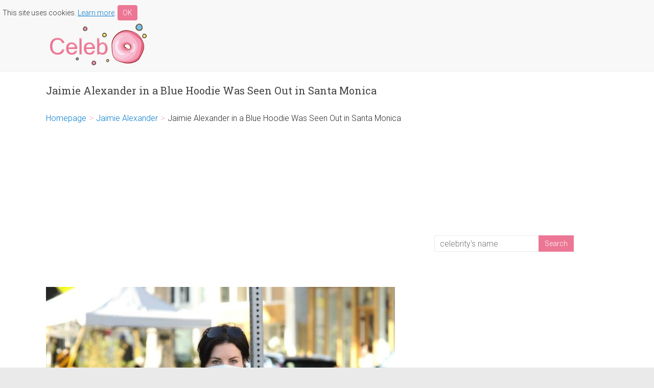

--- FILE ---
content_type: text/html; charset=UTF-8
request_url: https://celebdonut.com/jaimie-alexander-in-a-blue-hoodie-was-seen-out-in-santa-monica/
body_size: 6374
content:

<!DOCTYPE html>
<html lang="en-US">
<head>
<meta charset="UTF-8" />
<meta name="viewport" content="width=device-width, initial-scale=1">
<link rel="profile" href="http://gmpg.org/xfn/11" />
<link rel="pingback" href="https://celebdonut.com/xmlrpc.php" />
<title>Jaimie Alexander in a Blue Hoodie Was Seen Out in Santa Monica &#8211; Celeb Donut</title>
<meta name='robots' content='max-image-preview:large' />
<link rel='dns-prefetch' href='//fonts.googleapis.com' />
<link rel="alternate" type="application/rss+xml" title="Celeb Donut &raquo; Feed" href="https://celebdonut.com/feed/" />
<link rel="alternate" type="application/rss+xml" title="Celeb Donut &raquo; Comments Feed" href="https://celebdonut.com/comments/feed/" />
<link rel='stylesheet' id='wp-block-library-css' href='https://celebdonut.com/wp-includes/css/dist/block-library/style.min.css?ver=6.2' type='text/css' media='all' />
<link rel='stylesheet' id='classic-theme-styles-css' href='https://celebdonut.com/wp-includes/css/classic-themes.min.css?ver=6.2' type='text/css' media='all' />
<style id='global-styles-inline-css' type='text/css'>
body{--wp--preset--color--black: #000000;--wp--preset--color--cyan-bluish-gray: #abb8c3;--wp--preset--color--white: #ffffff;--wp--preset--color--pale-pink: #f78da7;--wp--preset--color--vivid-red: #cf2e2e;--wp--preset--color--luminous-vivid-orange: #ff6900;--wp--preset--color--luminous-vivid-amber: #fcb900;--wp--preset--color--light-green-cyan: #7bdcb5;--wp--preset--color--vivid-green-cyan: #00d084;--wp--preset--color--pale-cyan-blue: #8ed1fc;--wp--preset--color--vivid-cyan-blue: #0693e3;--wp--preset--color--vivid-purple: #9b51e0;--wp--preset--gradient--vivid-cyan-blue-to-vivid-purple: linear-gradient(135deg,rgba(6,147,227,1) 0%,rgb(155,81,224) 100%);--wp--preset--gradient--light-green-cyan-to-vivid-green-cyan: linear-gradient(135deg,rgb(122,220,180) 0%,rgb(0,208,130) 100%);--wp--preset--gradient--luminous-vivid-amber-to-luminous-vivid-orange: linear-gradient(135deg,rgba(252,185,0,1) 0%,rgba(255,105,0,1) 100%);--wp--preset--gradient--luminous-vivid-orange-to-vivid-red: linear-gradient(135deg,rgba(255,105,0,1) 0%,rgb(207,46,46) 100%);--wp--preset--gradient--very-light-gray-to-cyan-bluish-gray: linear-gradient(135deg,rgb(238,238,238) 0%,rgb(169,184,195) 100%);--wp--preset--gradient--cool-to-warm-spectrum: linear-gradient(135deg,rgb(74,234,220) 0%,rgb(151,120,209) 20%,rgb(207,42,186) 40%,rgb(238,44,130) 60%,rgb(251,105,98) 80%,rgb(254,248,76) 100%);--wp--preset--gradient--blush-light-purple: linear-gradient(135deg,rgb(255,206,236) 0%,rgb(152,150,240) 100%);--wp--preset--gradient--blush-bordeaux: linear-gradient(135deg,rgb(254,205,165) 0%,rgb(254,45,45) 50%,rgb(107,0,62) 100%);--wp--preset--gradient--luminous-dusk: linear-gradient(135deg,rgb(255,203,112) 0%,rgb(199,81,192) 50%,rgb(65,88,208) 100%);--wp--preset--gradient--pale-ocean: linear-gradient(135deg,rgb(255,245,203) 0%,rgb(182,227,212) 50%,rgb(51,167,181) 100%);--wp--preset--gradient--electric-grass: linear-gradient(135deg,rgb(202,248,128) 0%,rgb(113,206,126) 100%);--wp--preset--gradient--midnight: linear-gradient(135deg,rgb(2,3,129) 0%,rgb(40,116,252) 100%);--wp--preset--duotone--dark-grayscale: url('#wp-duotone-dark-grayscale');--wp--preset--duotone--grayscale: url('#wp-duotone-grayscale');--wp--preset--duotone--purple-yellow: url('#wp-duotone-purple-yellow');--wp--preset--duotone--blue-red: url('#wp-duotone-blue-red');--wp--preset--duotone--midnight: url('#wp-duotone-midnight');--wp--preset--duotone--magenta-yellow: url('#wp-duotone-magenta-yellow');--wp--preset--duotone--purple-green: url('#wp-duotone-purple-green');--wp--preset--duotone--blue-orange: url('#wp-duotone-blue-orange');--wp--preset--font-size--small: 13px;--wp--preset--font-size--medium: 20px;--wp--preset--font-size--large: 36px;--wp--preset--font-size--x-large: 42px;--wp--preset--spacing--20: 0.44rem;--wp--preset--spacing--30: 0.67rem;--wp--preset--spacing--40: 1rem;--wp--preset--spacing--50: 1.5rem;--wp--preset--spacing--60: 2.25rem;--wp--preset--spacing--70: 3.38rem;--wp--preset--spacing--80: 5.06rem;--wp--preset--shadow--natural: 6px 6px 9px rgba(0, 0, 0, 0.2);--wp--preset--shadow--deep: 12px 12px 50px rgba(0, 0, 0, 0.4);--wp--preset--shadow--sharp: 6px 6px 0px rgba(0, 0, 0, 0.2);--wp--preset--shadow--outlined: 6px 6px 0px -3px rgba(255, 255, 255, 1), 6px 6px rgba(0, 0, 0, 1);--wp--preset--shadow--crisp: 6px 6px 0px rgba(0, 0, 0, 1);}:where(.is-layout-flex){gap: 0.5em;}body .is-layout-flow > .alignleft{float: left;margin-inline-start: 0;margin-inline-end: 2em;}body .is-layout-flow > .alignright{float: right;margin-inline-start: 2em;margin-inline-end: 0;}body .is-layout-flow > .aligncenter{margin-left: auto !important;margin-right: auto !important;}body .is-layout-constrained > .alignleft{float: left;margin-inline-start: 0;margin-inline-end: 2em;}body .is-layout-constrained > .alignright{float: right;margin-inline-start: 2em;margin-inline-end: 0;}body .is-layout-constrained > .aligncenter{margin-left: auto !important;margin-right: auto !important;}body .is-layout-constrained > :where(:not(.alignleft):not(.alignright):not(.alignfull)){max-width: var(--wp--style--global--content-size);margin-left: auto !important;margin-right: auto !important;}body .is-layout-constrained > .alignwide{max-width: var(--wp--style--global--wide-size);}body .is-layout-flex{display: flex;}body .is-layout-flex{flex-wrap: wrap;align-items: center;}body .is-layout-flex > *{margin: 0;}:where(.wp-block-columns.is-layout-flex){gap: 2em;}.has-black-color{color: var(--wp--preset--color--black) !important;}.has-cyan-bluish-gray-color{color: var(--wp--preset--color--cyan-bluish-gray) !important;}.has-white-color{color: var(--wp--preset--color--white) !important;}.has-pale-pink-color{color: var(--wp--preset--color--pale-pink) !important;}.has-vivid-red-color{color: var(--wp--preset--color--vivid-red) !important;}.has-luminous-vivid-orange-color{color: var(--wp--preset--color--luminous-vivid-orange) !important;}.has-luminous-vivid-amber-color{color: var(--wp--preset--color--luminous-vivid-amber) !important;}.has-light-green-cyan-color{color: var(--wp--preset--color--light-green-cyan) !important;}.has-vivid-green-cyan-color{color: var(--wp--preset--color--vivid-green-cyan) !important;}.has-pale-cyan-blue-color{color: var(--wp--preset--color--pale-cyan-blue) !important;}.has-vivid-cyan-blue-color{color: var(--wp--preset--color--vivid-cyan-blue) !important;}.has-vivid-purple-color{color: var(--wp--preset--color--vivid-purple) !important;}.has-black-background-color{background-color: var(--wp--preset--color--black) !important;}.has-cyan-bluish-gray-background-color{background-color: var(--wp--preset--color--cyan-bluish-gray) !important;}.has-white-background-color{background-color: var(--wp--preset--color--white) !important;}.has-pale-pink-background-color{background-color: var(--wp--preset--color--pale-pink) !important;}.has-vivid-red-background-color{background-color: var(--wp--preset--color--vivid-red) !important;}.has-luminous-vivid-orange-background-color{background-color: var(--wp--preset--color--luminous-vivid-orange) !important;}.has-luminous-vivid-amber-background-color{background-color: var(--wp--preset--color--luminous-vivid-amber) !important;}.has-light-green-cyan-background-color{background-color: var(--wp--preset--color--light-green-cyan) !important;}.has-vivid-green-cyan-background-color{background-color: var(--wp--preset--color--vivid-green-cyan) !important;}.has-pale-cyan-blue-background-color{background-color: var(--wp--preset--color--pale-cyan-blue) !important;}.has-vivid-cyan-blue-background-color{background-color: var(--wp--preset--color--vivid-cyan-blue) !important;}.has-vivid-purple-background-color{background-color: var(--wp--preset--color--vivid-purple) !important;}.has-black-border-color{border-color: var(--wp--preset--color--black) !important;}.has-cyan-bluish-gray-border-color{border-color: var(--wp--preset--color--cyan-bluish-gray) !important;}.has-white-border-color{border-color: var(--wp--preset--color--white) !important;}.has-pale-pink-border-color{border-color: var(--wp--preset--color--pale-pink) !important;}.has-vivid-red-border-color{border-color: var(--wp--preset--color--vivid-red) !important;}.has-luminous-vivid-orange-border-color{border-color: var(--wp--preset--color--luminous-vivid-orange) !important;}.has-luminous-vivid-amber-border-color{border-color: var(--wp--preset--color--luminous-vivid-amber) !important;}.has-light-green-cyan-border-color{border-color: var(--wp--preset--color--light-green-cyan) !important;}.has-vivid-green-cyan-border-color{border-color: var(--wp--preset--color--vivid-green-cyan) !important;}.has-pale-cyan-blue-border-color{border-color: var(--wp--preset--color--pale-cyan-blue) !important;}.has-vivid-cyan-blue-border-color{border-color: var(--wp--preset--color--vivid-cyan-blue) !important;}.has-vivid-purple-border-color{border-color: var(--wp--preset--color--vivid-purple) !important;}.has-vivid-cyan-blue-to-vivid-purple-gradient-background{background: var(--wp--preset--gradient--vivid-cyan-blue-to-vivid-purple) !important;}.has-light-green-cyan-to-vivid-green-cyan-gradient-background{background: var(--wp--preset--gradient--light-green-cyan-to-vivid-green-cyan) !important;}.has-luminous-vivid-amber-to-luminous-vivid-orange-gradient-background{background: var(--wp--preset--gradient--luminous-vivid-amber-to-luminous-vivid-orange) !important;}.has-luminous-vivid-orange-to-vivid-red-gradient-background{background: var(--wp--preset--gradient--luminous-vivid-orange-to-vivid-red) !important;}.has-very-light-gray-to-cyan-bluish-gray-gradient-background{background: var(--wp--preset--gradient--very-light-gray-to-cyan-bluish-gray) !important;}.has-cool-to-warm-spectrum-gradient-background{background: var(--wp--preset--gradient--cool-to-warm-spectrum) !important;}.has-blush-light-purple-gradient-background{background: var(--wp--preset--gradient--blush-light-purple) !important;}.has-blush-bordeaux-gradient-background{background: var(--wp--preset--gradient--blush-bordeaux) !important;}.has-luminous-dusk-gradient-background{background: var(--wp--preset--gradient--luminous-dusk) !important;}.has-pale-ocean-gradient-background{background: var(--wp--preset--gradient--pale-ocean) !important;}.has-electric-grass-gradient-background{background: var(--wp--preset--gradient--electric-grass) !important;}.has-midnight-gradient-background{background: var(--wp--preset--gradient--midnight) !important;}.has-small-font-size{font-size: var(--wp--preset--font-size--small) !important;}.has-medium-font-size{font-size: var(--wp--preset--font-size--medium) !important;}.has-large-font-size{font-size: var(--wp--preset--font-size--large) !important;}.has-x-large-font-size{font-size: var(--wp--preset--font-size--x-large) !important;}
.wp-block-navigation a:where(:not(.wp-element-button)){color: inherit;}
:where(.wp-block-columns.is-layout-flex){gap: 2em;}
.wp-block-pullquote{font-size: 1.5em;line-height: 1.6;}
</style>
<link rel='stylesheet' id='cookie-banner-css-css' href='https://celebdonut.com/wp-content/plugins/my-cookie-banner/banner.css?ver=6.2' type='text/css' media='all' />
<link rel='stylesheet' id='accelerate_style-css' href='https://celebdonut.com/wp-content/themes/celeb/style.css?ver=2.1' type='text/css' media='all' />
<link rel='stylesheet' id='accelerate_googlefonts-css' href='//fonts.googleapis.com/css?family=Roboto%3A400%2C300%2C100%7CRoboto+Slab%3A700%2C400&#038;ver=6.2' type='text/css' media='all' />
<link rel='stylesheet' id='accelerate-fontawesome-css' href='https://celebdonut.com/wp-content/themes/celeb/fontawesome/css/font-awesome.css?ver=4.3.0' type='text/css' media='all' />
<script type='text/javascript' src='https://celebdonut.com/wp-includes/js/jquery/jquery.min.js?ver=3.6.3' id='jquery-core-js'></script>
<script type='text/javascript' src='https://celebdonut.com/wp-includes/js/jquery/jquery-migrate.min.js?ver=3.4.0' id='jquery-migrate-js'></script>
<script type='text/javascript' src='https://celebdonut.com/wp-content/themes/celeb/js/accelerate-custom.js?ver=6.2' id='accelerate-custom-js'></script>
<link rel="https://api.w.org/" href="https://celebdonut.com/wp-json/" /><link rel="alternate" type="application/json" href="https://celebdonut.com/wp-json/wp/v2/posts/105871" /><link rel="EditURI" type="application/rsd+xml" title="RSD" href="https://celebdonut.com/xmlrpc.php?rsd" />
<link rel="wlwmanifest" type="application/wlwmanifest+xml" href="https://celebdonut.com/wp-includes/wlwmanifest.xml" />
<meta name="generator" content="WordPress 6.2" />
<link rel="canonical" href="https://celebdonut.com/jaimie-alexander-in-a-blue-hoodie-was-seen-out-in-santa-monica/" />
<link rel='shortlink' href='https://celebdonut.com/?p=105871' />
<link rel="alternate" type="application/json+oembed" href="https://celebdonut.com/wp-json/oembed/1.0/embed?url=https%3A%2F%2Fcelebdonut.com%2Fjaimie-alexander-in-a-blue-hoodie-was-seen-out-in-santa-monica%2F" />
<link rel="alternate" type="text/xml+oembed" href="https://celebdonut.com/wp-json/oembed/1.0/embed?url=https%3A%2F%2Fcelebdonut.com%2Fjaimie-alexander-in-a-blue-hoodie-was-seen-out-in-santa-monica%2F&#038;format=xml" />
		<meta name="twitter:title" content="Jaimie Alexander in a Blue Hoodie Was Seen Out in Santa Monica"/>
		<meta name="twitter:url" content="https://celebdonut.com/jaimie-alexander-in-a-blue-hoodie-was-seen-out-in-santa-monica/"/>
		<meta name="twitter:image" content="https://celebdonut.com/wp-content/uploads/2021/04/jaimie-alexander-in-a-blue-hoodie-was-seen-out-in-santa-monica-1.jpg"/>
		<meta name="twitter:card" content="summary_large_image"/>
		<style>
	.related-post {
		display: flex;
	}

	.related-post-img {
		width: 30%;
	}

	.related-post-img img {
		width: 100%;
		height: auto;
		max-width: 100%;
	}

	.related-post-link {
		width: 70%;
		padding-left: 20px;
	}
</style>
<link rel="icon" href="https://celebdonut.com/wp-content/uploads/2016/03/cropped-icon-32x32.png" sizes="32x32" />
<link rel="icon" href="https://celebdonut.com/wp-content/uploads/2016/03/cropped-icon-192x192.png" sizes="192x192" />
<link rel="apple-touch-icon" href="https://celebdonut.com/wp-content/uploads/2016/03/cropped-icon-180x180.png" />
<meta name="msapplication-TileImage" content="https://celebdonut.com/wp-content/uploads/2016/03/cropped-icon-270x270.png" />
</head>

<body class="post-template-default single single-post postid-105871 single-format-standard  wide">
<div id="page" class="hfeed site">
		<header id="masthead" class="site-header clearfix">

		<div id="header-text-nav-container" class="clearfix">

        <div id="cookie"></div>

			
			<div class="inner-wrap">

				<div id="header-text-nav-wrap" class="clearfix">
					<div id="header-left-section">
													<div id="header-logo-image">
								<a href="https://celebdonut.com/" title="Celeb Donut" rel="home"><img src="https://celebdonut.com/wp-content/uploads/2016/03/logo.png" alt="Celeb Donut"></a>
							</div><!-- #header-logo-image -->
											</div><!-- #header-left-section -->
					<div id="header-right-section">
									    	</div><!-- #header-right-section -->

			   </div><!-- #header-text-nav-wrap -->

			</div><!-- .inner-wrap -->

			
			
		</div><!-- #header-text-nav-container -->

		
		
	</header>
			<div id="main" class="clearfix">
		<div class="inner-wrap clearfix">
			<div class="mobile-search"><form action="https://celebdonut.com/"id="search-form" class="searchform clearfix" method="get">
	<input type="text" placeholder="celebrity&#39;s name" class="s field" name="s">
	<input type="submit" value="Search" id="search-submit" name="submit" class="submit">
</form><!-- .searchform --></div>

			
	<div id="primary">
		<div id="content" class="clearfix">

						
				
<article id="post-105871" class="post-105871 post type-post status-publish format-standard hentry category-jaimie-alexander">
	
	
	<header class="entry-header">
		<h1 class="entry-title">
			Jaimie Alexander in a Blue Hoodie Was Seen Out in Santa Monica		</h1>
	</header>

<ul id="breadcrumbs" class="breadcrumbs"><li class="item-home"><a class="bread-link bread-home" href="https://celebdonut.com" title="Homepage">Homepage</a></li><li class="separator separator-home"> &gt; </li><li class="item-cat"><a href="https://celebdonut.com/category/jaimie-alexander/">Jaimie Alexander</a></li><li class="separator"> &gt; </li><li class="item-current item-105871"><span class="bread-current bread-105871" title="Jaimie Alexander in a Blue Hoodie Was Seen Out in Santa Monica">Jaimie Alexander in a Blue Hoodie Was Seen Out in Santa Monica</span></li></ul>
		<div style="margin-top: 20px; margin-bottom: 20px;">
		<script async src="https://pagead2.googlesyndication.com/pagead/js/adsbygoogle.js"></script>
		<!-- celebdonut8 -->
		<ins class="adsbygoogle"
			style="display:block"
			data-ad-client="ca-pub-9218246565971954"
			data-ad-slot="8128851169"
			data-ad-format="auto"
			data-full-width-responsive="true"></ins>
		<script>
			(adsbygoogle = window.adsbygoogle || []).push({});
		</script>
	</div>
		
	<div class="entry-content clearfix">
		<p><a href="https://celebdonut.com/wp-content/uploads/2021/04/jaimie-alexander-in-a-blue-hoodie-was-seen-out-in-santa-monica-1.jpg"><img decoding="async" src="https://celebdonut.com/wp-content/uploads/2021/04/jaimie-alexander-in-a-blue-hoodie-was-seen-out-in-santa-monica-1-683x1024.jpg" alt="Jaimie Alexander in a Blue Hoodie" width="683" height="1024" class="alignnone size-large wp-image-105872" srcset="https://celebdonut.com/wp-content/uploads/2021/04/jaimie-alexander-in-a-blue-hoodie-was-seen-out-in-santa-monica-1-683x1024.jpg 683w, https://celebdonut.com/wp-content/uploads/2021/04/jaimie-alexander-in-a-blue-hoodie-was-seen-out-in-santa-monica-1-200x300.jpg 200w, https://celebdonut.com/wp-content/uploads/2021/04/jaimie-alexander-in-a-blue-hoodie-was-seen-out-in-santa-monica-1-768x1152.jpg 768w, https://celebdonut.com/wp-content/uploads/2021/04/jaimie-alexander-in-a-blue-hoodie-was-seen-out-in-santa-monica-1.jpg 1500w" sizes="(max-width: 683px) 100vw, 683px" /></a></p>
<p class="wp-caption-text">Jaimie Alexander</p>
<p><span id="more-105871"></span></p>
<p>in a Blue Hoodie Was Seen Out in Santa Monica 04/02/2021</p><p>
<script async src="https://pagead2.googlesyndication.com/pagead/js/adsbygoogle.js"></script>
<!-- celebdonut8 -->
<ins class="adsbygoogle"
     style="display:block"
     data-ad-client="ca-pub-9218246565971954"
     data-ad-slot="8128851169"
     data-ad-format="auto"
     data-full-width-responsive="true"></ins>
<script>
     (adsbygoogle = window.adsbygoogle || []).push({});
</script></p>
<p><a href="https://celebdonut.com/wp-content/uploads/2021/04/jaimie-alexander-in-a-blue-hoodie-was-seen-out-in-santa-monica-2.jpg"><img decoding="async" loading="lazy" src="https://celebdonut.com/wp-content/uploads/2021/04/jaimie-alexander-in-a-blue-hoodie-was-seen-out-in-santa-monica-2-683x1024.jpg" alt="Jaimie Alexander in a Blue Hoodie" width="683" height="1024" class="alignnone size-large wp-image-105873" srcset="https://celebdonut.com/wp-content/uploads/2021/04/jaimie-alexander-in-a-blue-hoodie-was-seen-out-in-santa-monica-2-683x1024.jpg 683w, https://celebdonut.com/wp-content/uploads/2021/04/jaimie-alexander-in-a-blue-hoodie-was-seen-out-in-santa-monica-2-200x300.jpg 200w, https://celebdonut.com/wp-content/uploads/2021/04/jaimie-alexander-in-a-blue-hoodie-was-seen-out-in-santa-monica-2-768x1152.jpg 768w, https://celebdonut.com/wp-content/uploads/2021/04/jaimie-alexander-in-a-blue-hoodie-was-seen-out-in-santa-monica-2.jpg 1500w" sizes="(max-width: 683px) 100vw, 683px" /></a></p>
<p><a href="https://celebdonut.com/wp-content/uploads/2021/04/jaimie-alexander-in-a-blue-hoodie-was-seen-out-in-santa-monica-3.jpg"><img decoding="async" loading="lazy" src="https://celebdonut.com/wp-content/uploads/2021/04/jaimie-alexander-in-a-blue-hoodie-was-seen-out-in-santa-monica-3-683x1024.jpg" alt="Jaimie Alexander in a Blue Hoodie" width="683" height="1024" class="alignnone size-large wp-image-105874" srcset="https://celebdonut.com/wp-content/uploads/2021/04/jaimie-alexander-in-a-blue-hoodie-was-seen-out-in-santa-monica-3-683x1024.jpg 683w, https://celebdonut.com/wp-content/uploads/2021/04/jaimie-alexander-in-a-blue-hoodie-was-seen-out-in-santa-monica-3-200x300.jpg 200w, https://celebdonut.com/wp-content/uploads/2021/04/jaimie-alexander-in-a-blue-hoodie-was-seen-out-in-santa-monica-3-768x1152.jpg 768w, https://celebdonut.com/wp-content/uploads/2021/04/jaimie-alexander-in-a-blue-hoodie-was-seen-out-in-santa-monica-3.jpg 1500w" sizes="(max-width: 683px) 100vw, 683px" /></a></p>
<p><a href="https://celebdonut.com/wp-content/uploads/2021/04/jaimie-alexander-in-a-blue-hoodie-was-seen-out-in-santa-monica-4.jpg"><img decoding="async" loading="lazy" src="https://celebdonut.com/wp-content/uploads/2021/04/jaimie-alexander-in-a-blue-hoodie-was-seen-out-in-santa-monica-4-683x1024.jpg" alt="Jaimie Alexander in a Blue Hoodie" width="683" height="1024" class="alignnone size-large wp-image-105875" srcset="https://celebdonut.com/wp-content/uploads/2021/04/jaimie-alexander-in-a-blue-hoodie-was-seen-out-in-santa-monica-4-683x1024.jpg 683w, https://celebdonut.com/wp-content/uploads/2021/04/jaimie-alexander-in-a-blue-hoodie-was-seen-out-in-santa-monica-4-200x300.jpg 200w, https://celebdonut.com/wp-content/uploads/2021/04/jaimie-alexander-in-a-blue-hoodie-was-seen-out-in-santa-monica-4-768x1152.jpg 768w, https://celebdonut.com/wp-content/uploads/2021/04/jaimie-alexander-in-a-blue-hoodie-was-seen-out-in-santa-monica-4.jpg 1500w" sizes="(max-width: 683px) 100vw, 683px" /></a></p>
<p><a href="https://celebdonut.com/wp-content/uploads/2021/04/jaimie-alexander-in-a-blue-hoodie-was-seen-out-in-santa-monica-5.jpg"><img decoding="async" loading="lazy" src="https://celebdonut.com/wp-content/uploads/2021/04/jaimie-alexander-in-a-blue-hoodie-was-seen-out-in-santa-monica-5-683x1024.jpg" alt="Jaimie Alexander in a Blue Hoodie" width="683" height="1024" class="alignnone size-large wp-image-105876" srcset="https://celebdonut.com/wp-content/uploads/2021/04/jaimie-alexander-in-a-blue-hoodie-was-seen-out-in-santa-monica-5-683x1024.jpg 683w, https://celebdonut.com/wp-content/uploads/2021/04/jaimie-alexander-in-a-blue-hoodie-was-seen-out-in-santa-monica-5-200x300.jpg 200w, https://celebdonut.com/wp-content/uploads/2021/04/jaimie-alexander-in-a-blue-hoodie-was-seen-out-in-santa-monica-5-768x1152.jpg 768w, https://celebdonut.com/wp-content/uploads/2021/04/jaimie-alexander-in-a-blue-hoodie-was-seen-out-in-santa-monica-5.jpg 1500w" sizes="(max-width: 683px) 100vw, 683px" /></a></p>
<p><a href="https://celebdonut.com/wp-content/uploads/2021/04/jaimie-alexander-in-a-blue-hoodie-was-seen-out-in-santa-monica-6.jpg"><img decoding="async" loading="lazy" src="https://celebdonut.com/wp-content/uploads/2021/04/jaimie-alexander-in-a-blue-hoodie-was-seen-out-in-santa-monica-6-683x1024.jpg" alt="Jaimie Alexander in a Blue Hoodie" width="683" height="1024" class="alignnone size-large wp-image-105877" srcset="https://celebdonut.com/wp-content/uploads/2021/04/jaimie-alexander-in-a-blue-hoodie-was-seen-out-in-santa-monica-6-683x1024.jpg 683w, https://celebdonut.com/wp-content/uploads/2021/04/jaimie-alexander-in-a-blue-hoodie-was-seen-out-in-santa-monica-6-200x300.jpg 200w, https://celebdonut.com/wp-content/uploads/2021/04/jaimie-alexander-in-a-blue-hoodie-was-seen-out-in-santa-monica-6-768x1152.jpg 768w, https://celebdonut.com/wp-content/uploads/2021/04/jaimie-alexander-in-a-blue-hoodie-was-seen-out-in-santa-monica-6.jpg 1500w" sizes="(max-width: 683px) 100vw, 683px" /></a></p>
<h2><a href="https://celebdonut.com/category/jaimie-alexander/">Jaimie Alexander's photos</a></h2><div class="related">				<div class="related-post">
					<a class="related-post-img" href="https://celebdonut.com/jaimie-alexander-in-a-white-shirt-was-seen-out-in-new-york/">
						<img src="https://celebdonut.com/wp-content/uploads/2025/04/jaimie-alexander-in-a-white-shirt-was-seen-out-in-new-york-1-150x150.jpg" alt="Jaimie Alexander in a White Shirt Was Seen Out in New York">
					</a>
					<a class="related-post-link" href="https://celebdonut.com/jaimie-alexander-in-a-white-shirt-was-seen-out-in-new-york/">Jaimie Alexander in a White Shirt Was Seen Out in New York</a>
				</div>				<div class="related-post">
					<a class="related-post-img" href="https://celebdonut.com/jaimie-alexander-in-a-white-shirt-attends-the-fly-me-to-the-moon-world-premiere-at-amc-lincoln-square-theater-in-new-york/">
						<img src="https://celebdonut.com/wp-content/uploads/2024/07/jaimie-alexander-in-a-white-shirt-attends-the-fly-me-to-the-moon-world-premiere-at-amc-lincoln-square-theater-in-new-york-1-150x150.jpg" alt="Jaimie Alexander in a White Shirt Attends the Fly Me To The Moon World Premiere at AMC Lincoln Square Theater in New York">
					</a>
					<a class="related-post-link" href="https://celebdonut.com/jaimie-alexander-in-a-white-shirt-attends-the-fly-me-to-the-moon-world-premiere-at-amc-lincoln-square-theater-in-new-york/">Jaimie Alexander in a White Shirt Attends the Fly Me To The Moon World Premiere at AMC Lincoln Square Theater in New York</a>
				</div>				<div class="related-post">
					<a class="related-post-img" href="https://celebdonut.com/jaimie-alexander-holds-hands-with-new-mystery-boyfriend-around-manhattans-soho-neighborhood-in-new-york/">
						<img src="https://celebdonut.com/wp-content/uploads/2024/05/jaimie-alexander-holds-hands-with-new-mystery-boyfriend-around-manhattans-soho-neighborhood-in-new-york-1-150x150.jpg" alt="Jaimie Alexander Holds Hands with New Mystery Boyfriend Around Manhattan’s Soho Neighborhood in New York">
					</a>
					<a class="related-post-link" href="https://celebdonut.com/jaimie-alexander-holds-hands-with-new-mystery-boyfriend-around-manhattans-soho-neighborhood-in-new-york/">Jaimie Alexander Holds Hands with New Mystery Boyfriend Around Manhattan’s Soho Neighborhood in New York</a>
				</div>				<div class="related-post">
					<a class="related-post-img" href="https://celebdonut.com/jaimie-alexander-in-a-black-jacket-was-spotted-on-shopping-spree-in-new-york/">
						<img src="https://celebdonut.com/wp-content/uploads/2023/12/jaimie-alexander-in-a-black-jacket-was-spotted-on-shopping-spree-in-new-york-1-150x150.jpg" alt="Jaimie Alexander in a Black Jacket Was Spotted on Shopping Spree in New York">
					</a>
					<a class="related-post-link" href="https://celebdonut.com/jaimie-alexander-in-a-black-jacket-was-spotted-on-shopping-spree-in-new-york/">Jaimie Alexander in a Black Jacket Was Spotted on Shopping Spree in New York</a>
				</div>				<div class="related-post">
					<a class="related-post-img" href="https://celebdonut.com/jaimie-alexander-in-a-black-jacket-heads-out-for-a-date-night-in-los-angeles/">
						<img src="https://celebdonut.com/wp-content/uploads/2023/04/jaimie-alexander-in-a-black-jacket-heads-out-for-a-date-night-in-los-angeles-1-150x150.jpg" alt="Jaimie Alexander in a Black Jacket Heads Out for a Date Night in Los Angeles">
					</a>
					<a class="related-post-link" href="https://celebdonut.com/jaimie-alexander-in-a-black-jacket-heads-out-for-a-date-night-in-los-angeles/">Jaimie Alexander in a Black Jacket Heads Out for a Date Night in Los Angeles</a>
				</div>				<div class="related-post">
					<a class="related-post-img" href="https://celebdonut.com/jaimie-alexander-attends-los-angeles-confidential-magazines-12th-hamilton-behind-the-camera-awards-in-los-angeles/">
						<img src="https://celebdonut.com/wp-content/uploads/2022/11/jaimie-alexander-attends-los-angeles-confidential-magazines-12th-hamilton-behind-the-camera-awards-in-los-angeles-1-150x150.jpg" alt="Jaimie Alexander Attends Los Angeles Confidential Magazine&#8217;s 12th Hamilton Behind The Camera Awards in Los Angeles">
					</a>
					<a class="related-post-link" href="https://celebdonut.com/jaimie-alexander-attends-los-angeles-confidential-magazines-12th-hamilton-behind-the-camera-awards-in-los-angeles/">Jaimie Alexander Attends Los Angeles Confidential Magazine&#8217;s 12th Hamilton Behind The Camera Awards in Los Angeles</a>
				</div>				<div class="related-post">
					<a class="related-post-img" href="https://celebdonut.com/jaimie-alexander-in-a-red-beanie-hat-was-seen-out-in-manhattans-west-village-in-nyc/">
						<img src="https://celebdonut.com/wp-content/uploads/2021/12/aimie-alexander-in-a-red-beanie-hat-was-seen-out-in-manhattans-west-village-in-nyc-1-150x150.jpg" alt="Jaimie Alexander in a Red Beanie Hat Was Seen Out in Manhattan’s West Village in NYC">
					</a>
					<a class="related-post-link" href="https://celebdonut.com/jaimie-alexander-in-a-red-beanie-hat-was-seen-out-in-manhattans-west-village-in-nyc/">Jaimie Alexander in a Red Beanie Hat Was Seen Out in Manhattan’s West Village in NYC</a>
				</div></div>	</div>

		<div style="margin-top: 10px; margin-bottom: 20px;">
		<script async src="https://pagead2.googlesyndication.com/pagead/js/adsbygoogle.js"></script>
		<!-- celebdonut8 -->
		<ins class="adsbygoogle"
			style="display:block"
			data-ad-client="ca-pub-9218246565971954"
			data-ad-slot="8128851169"
			data-ad-format="auto"
			data-full-width-responsive="true"></ins>
		<script>
			(adsbygoogle = window.adsbygoogle || []).push({});
		</script>
	</div>
		<div align="center"></div>
	
	</article>

				
		<ul class="default-wp-page clearfix">
			<li class="previous"><a href="https://celebdonut.com/malin-akerman-in-a-black-ripped-jeans-was-seen-out-with-her-husband-jack-donnelly-and-their-dog-in-los-feliz/" rel="prev"><span class="meta-nav">&larr;</span> Malin Akerman in a Black Ripped Jeans Was Seen Out with Her Husband Jack Donnelly and Their Dog in Los Feliz</a></li>
			<li class="next"><a href="https://celebdonut.com/chrissy-teigen-in-a-grey-cardigan-heads-to-a-meeting-in-los-angeles/" rel="next">Chrissy Teigen in a Grey Cardigan Heads to a Meeting in Los Angeles <span class="meta-nav">&rarr;</span></a></li>
		</ul>
	
				
			
		</div><!-- #content -->
	</div><!-- #primary -->
	
	
<div id="secondary">
			
				<div style="margin: 10px 0;">
			<script async src="https://pagead2.googlesyndication.com/pagead/js/adsbygoogle.js"></script>
			<!-- celebdonut8 -->
			<ins class="adsbygoogle"
				style="display:block"
				data-ad-client="ca-pub-9218246565971954"
				data-ad-slot="8128851169"
				data-ad-format="auto"
				data-full-width-responsive="true"></ins>
			<script>
				(adsbygoogle = window.adsbygoogle || []).push({});
			</script>
		</div>
		
		<aside id="search-2" class="widget widget_search"><form action="https://celebdonut.com/"id="search-form" class="searchform clearfix" method="get">
	<input type="text" placeholder="celebrity&#39;s name" class="s field" name="s">
	<input type="submit" value="Search" id="search-submit" name="submit" class="submit">
</form><!-- .searchform --></aside>	</div>
	
	

            <div id="privacy"><a href="/privacy-policy/">Privacy Policy</a></div>
        </div><!-- .inner-wrap -->
	</div><!-- #main -->

	<script>
		var images = document.querySelectorAll('article .entry-content img');
		for (let image of images) {
			image.parentNode.setAttribute('target', '_blank');
		}
	</script>

			<footer id="colophon" class="clearfix">	
			
	
			<div class="footer-socket-wrapper clearfix">
				<div class="inner-wrap">
					<div class="footer-socket-area">
						<nav class="footer-menu" class="clearfix">
									    			</nav>
					</div>
				</div>
			</div>			
		</footer>
	</div><!-- #page -->
	<script type='text/javascript' src='https://celebdonut.com/wp-content/plugins/my-cookie-banner/banner.js?ver=6.2' id='cookie-banner-js-js'></script>
<script type='text/javascript' src='https://celebdonut.com/wp-content/themes/celeb/js/navigation.js?ver=6.2' id='accelerate-navigation-js'></script>
	
</body>
</html>


--- FILE ---
content_type: text/html; charset=utf-8
request_url: https://www.google.com/recaptcha/api2/aframe
body_size: 268
content:
<!DOCTYPE HTML><html><head><meta http-equiv="content-type" content="text/html; charset=UTF-8"></head><body><script nonce="d3lF3RuyZcBt-fVRiKxeBQ">/** Anti-fraud and anti-abuse applications only. See google.com/recaptcha */ try{var clients={'sodar':'https://pagead2.googlesyndication.com/pagead/sodar?'};window.addEventListener("message",function(a){try{if(a.source===window.parent){var b=JSON.parse(a.data);var c=clients[b['id']];if(c){var d=document.createElement('img');d.src=c+b['params']+'&rc='+(localStorage.getItem("rc::a")?sessionStorage.getItem("rc::b"):"");window.document.body.appendChild(d);sessionStorage.setItem("rc::e",parseInt(sessionStorage.getItem("rc::e")||0)+1);localStorage.setItem("rc::h",'1769105975239');}}}catch(b){}});window.parent.postMessage("_grecaptcha_ready", "*");}catch(b){}</script></body></html>